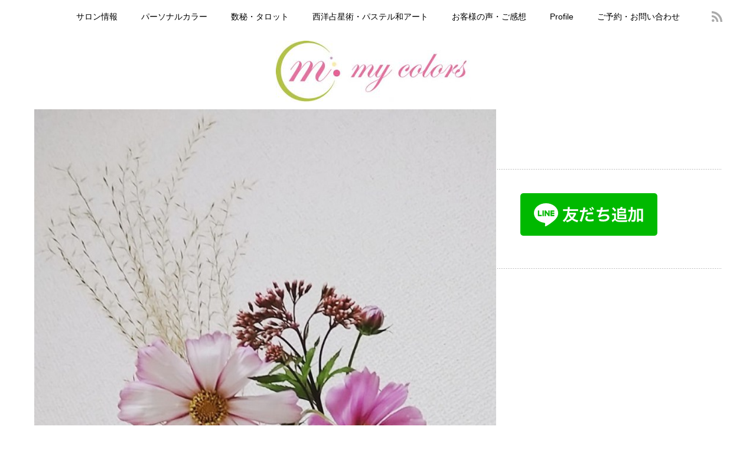

--- FILE ---
content_type: text/html; charset=UTF-8
request_url: https://my-colors33.com/2020/10/01/ohitsujiza-mangetsu-1002/
body_size: 47534
content:
<!DOCTYPE html><html lang="ja"><head><meta charset="UTF-8"><meta name="viewport" content="width=device-width,initial-scale=1.0"><title>10/1は中秋の名月🌾🎑🌾 ＆10/2は牡羊座 満月🌕♈ | 心と色のサポーター　my colors</title><meta name="description" content="こんばんは✨横浜のカラーサロン✨心と色のサポーター・my colorsです🌈✨はじめましての方はこちらからどうぞ💗✨ごあいさつ　＆　プロフィール10/1は中秋の名月🌾🎑🌾そして10/2は牡羊座 満月🌕♈雰囲気を演出..."><link rel="alternate" type="application/rss+xml" title="心と色のサポーター　my colors RSS Feed" href="https://my-colors33.com/feed/"><link rel="alternate" type="application/atom+xml" title="心と色のサポーター　my colors Atom Feed" href="https://my-colors33.com/feed/atom/"><link rel="pingback" href="https://my-colors33.com/wp/xmlrpc.php"><meta name='robots' content='max-image-preview:large' /><style>img:is([sizes="auto" i], [sizes^="auto," i]) { contain-intrinsic-size: 3000px 1500px }</style><link rel='dns-prefetch' href='//webfonts.sakura.ne.jp' /> <script defer src="[data-uri]"></script> <link rel='stylesheet' id='sbi_styles-css' href='https://my-colors33.com/wp/wp-content/plugins/instagram-feed/css/sbi-styles.min.css' type='text/css' media='all' /><style id='wp-emoji-styles-inline-css' type='text/css'>img.wp-smiley, img.emoji {
		display: inline !important;
		border: none !important;
		box-shadow: none !important;
		height: 1em !important;
		width: 1em !important;
		margin: 0 0.07em !important;
		vertical-align: -0.1em !important;
		background: none !important;
		padding: 0 !important;
	}</style><link rel='stylesheet' id='wp-block-library-css' href='https://my-colors33.com/wp/wp-includes/css/dist/block-library/style.min.css' type='text/css' media='all' /><style id='classic-theme-styles-inline-css' type='text/css'>/*! This file is auto-generated */
.wp-block-button__link{color:#fff;background-color:#32373c;border-radius:9999px;box-shadow:none;text-decoration:none;padding:calc(.667em + 2px) calc(1.333em + 2px);font-size:1.125em}.wp-block-file__button{background:#32373c;color:#fff;text-decoration:none}</style><style id='global-styles-inline-css' type='text/css'>:root{--wp--preset--aspect-ratio--square: 1;--wp--preset--aspect-ratio--4-3: 4/3;--wp--preset--aspect-ratio--3-4: 3/4;--wp--preset--aspect-ratio--3-2: 3/2;--wp--preset--aspect-ratio--2-3: 2/3;--wp--preset--aspect-ratio--16-9: 16/9;--wp--preset--aspect-ratio--9-16: 9/16;--wp--preset--color--black: #000000;--wp--preset--color--cyan-bluish-gray: #abb8c3;--wp--preset--color--white: #ffffff;--wp--preset--color--pale-pink: #f78da7;--wp--preset--color--vivid-red: #cf2e2e;--wp--preset--color--luminous-vivid-orange: #ff6900;--wp--preset--color--luminous-vivid-amber: #fcb900;--wp--preset--color--light-green-cyan: #7bdcb5;--wp--preset--color--vivid-green-cyan: #00d084;--wp--preset--color--pale-cyan-blue: #8ed1fc;--wp--preset--color--vivid-cyan-blue: #0693e3;--wp--preset--color--vivid-purple: #9b51e0;--wp--preset--gradient--vivid-cyan-blue-to-vivid-purple: linear-gradient(135deg,rgba(6,147,227,1) 0%,rgb(155,81,224) 100%);--wp--preset--gradient--light-green-cyan-to-vivid-green-cyan: linear-gradient(135deg,rgb(122,220,180) 0%,rgb(0,208,130) 100%);--wp--preset--gradient--luminous-vivid-amber-to-luminous-vivid-orange: linear-gradient(135deg,rgba(252,185,0,1) 0%,rgba(255,105,0,1) 100%);--wp--preset--gradient--luminous-vivid-orange-to-vivid-red: linear-gradient(135deg,rgba(255,105,0,1) 0%,rgb(207,46,46) 100%);--wp--preset--gradient--very-light-gray-to-cyan-bluish-gray: linear-gradient(135deg,rgb(238,238,238) 0%,rgb(169,184,195) 100%);--wp--preset--gradient--cool-to-warm-spectrum: linear-gradient(135deg,rgb(74,234,220) 0%,rgb(151,120,209) 20%,rgb(207,42,186) 40%,rgb(238,44,130) 60%,rgb(251,105,98) 80%,rgb(254,248,76) 100%);--wp--preset--gradient--blush-light-purple: linear-gradient(135deg,rgb(255,206,236) 0%,rgb(152,150,240) 100%);--wp--preset--gradient--blush-bordeaux: linear-gradient(135deg,rgb(254,205,165) 0%,rgb(254,45,45) 50%,rgb(107,0,62) 100%);--wp--preset--gradient--luminous-dusk: linear-gradient(135deg,rgb(255,203,112) 0%,rgb(199,81,192) 50%,rgb(65,88,208) 100%);--wp--preset--gradient--pale-ocean: linear-gradient(135deg,rgb(255,245,203) 0%,rgb(182,227,212) 50%,rgb(51,167,181) 100%);--wp--preset--gradient--electric-grass: linear-gradient(135deg,rgb(202,248,128) 0%,rgb(113,206,126) 100%);--wp--preset--gradient--midnight: linear-gradient(135deg,rgb(2,3,129) 0%,rgb(40,116,252) 100%);--wp--preset--font-size--small: 13px;--wp--preset--font-size--medium: 20px;--wp--preset--font-size--large: 36px;--wp--preset--font-size--x-large: 42px;--wp--preset--spacing--20: 0.44rem;--wp--preset--spacing--30: 0.67rem;--wp--preset--spacing--40: 1rem;--wp--preset--spacing--50: 1.5rem;--wp--preset--spacing--60: 2.25rem;--wp--preset--spacing--70: 3.38rem;--wp--preset--spacing--80: 5.06rem;--wp--preset--shadow--natural: 6px 6px 9px rgba(0, 0, 0, 0.2);--wp--preset--shadow--deep: 12px 12px 50px rgba(0, 0, 0, 0.4);--wp--preset--shadow--sharp: 6px 6px 0px rgba(0, 0, 0, 0.2);--wp--preset--shadow--outlined: 6px 6px 0px -3px rgba(255, 255, 255, 1), 6px 6px rgba(0, 0, 0, 1);--wp--preset--shadow--crisp: 6px 6px 0px rgba(0, 0, 0, 1);}:where(.is-layout-flex){gap: 0.5em;}:where(.is-layout-grid){gap: 0.5em;}body .is-layout-flex{display: flex;}.is-layout-flex{flex-wrap: wrap;align-items: center;}.is-layout-flex > :is(*, div){margin: 0;}body .is-layout-grid{display: grid;}.is-layout-grid > :is(*, div){margin: 0;}:where(.wp-block-columns.is-layout-flex){gap: 2em;}:where(.wp-block-columns.is-layout-grid){gap: 2em;}:where(.wp-block-post-template.is-layout-flex){gap: 1.25em;}:where(.wp-block-post-template.is-layout-grid){gap: 1.25em;}.has-black-color{color: var(--wp--preset--color--black) !important;}.has-cyan-bluish-gray-color{color: var(--wp--preset--color--cyan-bluish-gray) !important;}.has-white-color{color: var(--wp--preset--color--white) !important;}.has-pale-pink-color{color: var(--wp--preset--color--pale-pink) !important;}.has-vivid-red-color{color: var(--wp--preset--color--vivid-red) !important;}.has-luminous-vivid-orange-color{color: var(--wp--preset--color--luminous-vivid-orange) !important;}.has-luminous-vivid-amber-color{color: var(--wp--preset--color--luminous-vivid-amber) !important;}.has-light-green-cyan-color{color: var(--wp--preset--color--light-green-cyan) !important;}.has-vivid-green-cyan-color{color: var(--wp--preset--color--vivid-green-cyan) !important;}.has-pale-cyan-blue-color{color: var(--wp--preset--color--pale-cyan-blue) !important;}.has-vivid-cyan-blue-color{color: var(--wp--preset--color--vivid-cyan-blue) !important;}.has-vivid-purple-color{color: var(--wp--preset--color--vivid-purple) !important;}.has-black-background-color{background-color: var(--wp--preset--color--black) !important;}.has-cyan-bluish-gray-background-color{background-color: var(--wp--preset--color--cyan-bluish-gray) !important;}.has-white-background-color{background-color: var(--wp--preset--color--white) !important;}.has-pale-pink-background-color{background-color: var(--wp--preset--color--pale-pink) !important;}.has-vivid-red-background-color{background-color: var(--wp--preset--color--vivid-red) !important;}.has-luminous-vivid-orange-background-color{background-color: var(--wp--preset--color--luminous-vivid-orange) !important;}.has-luminous-vivid-amber-background-color{background-color: var(--wp--preset--color--luminous-vivid-amber) !important;}.has-light-green-cyan-background-color{background-color: var(--wp--preset--color--light-green-cyan) !important;}.has-vivid-green-cyan-background-color{background-color: var(--wp--preset--color--vivid-green-cyan) !important;}.has-pale-cyan-blue-background-color{background-color: var(--wp--preset--color--pale-cyan-blue) !important;}.has-vivid-cyan-blue-background-color{background-color: var(--wp--preset--color--vivid-cyan-blue) !important;}.has-vivid-purple-background-color{background-color: var(--wp--preset--color--vivid-purple) !important;}.has-black-border-color{border-color: var(--wp--preset--color--black) !important;}.has-cyan-bluish-gray-border-color{border-color: var(--wp--preset--color--cyan-bluish-gray) !important;}.has-white-border-color{border-color: var(--wp--preset--color--white) !important;}.has-pale-pink-border-color{border-color: var(--wp--preset--color--pale-pink) !important;}.has-vivid-red-border-color{border-color: var(--wp--preset--color--vivid-red) !important;}.has-luminous-vivid-orange-border-color{border-color: var(--wp--preset--color--luminous-vivid-orange) !important;}.has-luminous-vivid-amber-border-color{border-color: var(--wp--preset--color--luminous-vivid-amber) !important;}.has-light-green-cyan-border-color{border-color: var(--wp--preset--color--light-green-cyan) !important;}.has-vivid-green-cyan-border-color{border-color: var(--wp--preset--color--vivid-green-cyan) !important;}.has-pale-cyan-blue-border-color{border-color: var(--wp--preset--color--pale-cyan-blue) !important;}.has-vivid-cyan-blue-border-color{border-color: var(--wp--preset--color--vivid-cyan-blue) !important;}.has-vivid-purple-border-color{border-color: var(--wp--preset--color--vivid-purple) !important;}.has-vivid-cyan-blue-to-vivid-purple-gradient-background{background: var(--wp--preset--gradient--vivid-cyan-blue-to-vivid-purple) !important;}.has-light-green-cyan-to-vivid-green-cyan-gradient-background{background: var(--wp--preset--gradient--light-green-cyan-to-vivid-green-cyan) !important;}.has-luminous-vivid-amber-to-luminous-vivid-orange-gradient-background{background: var(--wp--preset--gradient--luminous-vivid-amber-to-luminous-vivid-orange) !important;}.has-luminous-vivid-orange-to-vivid-red-gradient-background{background: var(--wp--preset--gradient--luminous-vivid-orange-to-vivid-red) !important;}.has-very-light-gray-to-cyan-bluish-gray-gradient-background{background: var(--wp--preset--gradient--very-light-gray-to-cyan-bluish-gray) !important;}.has-cool-to-warm-spectrum-gradient-background{background: var(--wp--preset--gradient--cool-to-warm-spectrum) !important;}.has-blush-light-purple-gradient-background{background: var(--wp--preset--gradient--blush-light-purple) !important;}.has-blush-bordeaux-gradient-background{background: var(--wp--preset--gradient--blush-bordeaux) !important;}.has-luminous-dusk-gradient-background{background: var(--wp--preset--gradient--luminous-dusk) !important;}.has-pale-ocean-gradient-background{background: var(--wp--preset--gradient--pale-ocean) !important;}.has-electric-grass-gradient-background{background: var(--wp--preset--gradient--electric-grass) !important;}.has-midnight-gradient-background{background: var(--wp--preset--gradient--midnight) !important;}.has-small-font-size{font-size: var(--wp--preset--font-size--small) !important;}.has-medium-font-size{font-size: var(--wp--preset--font-size--medium) !important;}.has-large-font-size{font-size: var(--wp--preset--font-size--large) !important;}.has-x-large-font-size{font-size: var(--wp--preset--font-size--x-large) !important;}
:where(.wp-block-post-template.is-layout-flex){gap: 1.25em;}:where(.wp-block-post-template.is-layout-grid){gap: 1.25em;}
:where(.wp-block-columns.is-layout-flex){gap: 2em;}:where(.wp-block-columns.is-layout-grid){gap: 2em;}
:root :where(.wp-block-pullquote){font-size: 1.5em;line-height: 1.6;}</style><link rel='stylesheet' id='contact-form-7-css' href='https://my-colors33.com/wp/wp-content/cache/autoptimize/autoptimize_single_3fd2afa98866679439097f4ab102fe0a.php' type='text/css' media='all' /> <script type="text/javascript" src="https://my-colors33.com/wp/wp-includes/js/jquery/jquery.min.js" id="jquery-core-js"></script> <script defer type="text/javascript" src="https://my-colors33.com/wp/wp-includes/js/jquery/jquery-migrate.min.js" id="jquery-migrate-js"></script> <script defer type="text/javascript" src="//webfonts.sakura.ne.jp/js/sakurav3.js?fadein=0" id="typesquare_std-js"></script> <link rel="https://api.w.org/" href="https://my-colors33.com/wp-json/" /><link rel="alternate" title="JSON" type="application/json" href="https://my-colors33.com/wp-json/wp/v2/posts/2441" /><link rel="canonical" href="https://my-colors33.com/2020/10/01/ohitsujiza-mangetsu-1002/" /><link rel='shortlink' href='https://my-colors33.com/?p=2441' /><link rel="alternate" title="oEmbed (JSON)" type="application/json+oembed" href="https://my-colors33.com/wp-json/oembed/1.0/embed?url=https%3A%2F%2Fmy-colors33.com%2F2020%2F10%2F01%2Fohitsujiza-mangetsu-1002%2F" /><link rel="alternate" title="oEmbed (XML)" type="text/xml+oembed" href="https://my-colors33.com/wp-json/oembed/1.0/embed?url=https%3A%2F%2Fmy-colors33.com%2F2020%2F10%2F01%2Fohitsujiza-mangetsu-1002%2F&#038;format=xml" /><link rel="stylesheet" href="https://my-colors33.com/wp/wp-content/cache/autoptimize/autoptimize_single_fa115a56b341e1d8d543f061e1193d7f.php?ver=2.5" type="text/css"><link rel="stylesheet" href="https://my-colors33.com/wp/wp-content/cache/autoptimize/autoptimize_single_e16a3954840ac1f781c907b56cf5d3a7.php?ver=2.5" type="text/css"><link rel="stylesheet" media="screen and (min-width:1165px)" href="https://my-colors33.com/wp/wp-content/cache/autoptimize/autoptimize_single_eee69272f9b1d15065add4743189c620.php?ver=2.5" type="text/css"><link rel="stylesheet" media="screen and (max-width:1164px) and (min-width:641px)" href="https://my-colors33.com/wp/wp-content/cache/autoptimize/autoptimize_single_2a21d14418fa31ca8c90ce0c3bca68ae.php?ver=2.5" type="text/css"><link rel="stylesheet" media="screen and (max-width:640px)" href="https://my-colors33.com/wp/wp-content/cache/autoptimize/autoptimize_single_828ce4046aab760a9d234acf241fa04c.php?ver=2.5" type="text/css"><link rel="stylesheet" href="https://my-colors33.com/wp/wp-content/cache/autoptimize/autoptimize_single_222d8f0c78a8a8a9ee5b0a6bcfce0eac.php?ver=2.5" type="text/css"><link rel="stylesheet" href="https://my-colors33.com/wp/wp-content/cache/autoptimize/autoptimize_single_4c1c5d6a73ecbcfa072674ea2468116e.php?ver=2.5" type="text/css"><link rel="stylesheet" href="//maxcdn.bootstrapcdn.com/font-awesome/4.3.0/css/font-awesome.min.css"><link rel="stylesheet" href="https://my-colors33.com/wp/wp-content/cache/autoptimize/autoptimize_single_5edebca859ce853eb981f09456929c42.php?ver=2.5" type="text/css"> <script defer type="text/javascript" src="https://my-colors33.com/wp/wp-content/cache/autoptimize/autoptimize_single_35df98361b644a4a461411b0373d67b7.php?ver=2.5"></script> <script defer type="text/javascript" src="https://my-colors33.com/wp/wp-content/cache/autoptimize/autoptimize_single_938d39e8fec93b34a6cb528e9d928d18.php?ver=2.5"></script> <script defer type="text/javascript" src="https://my-colors33.com/wp/wp-content/cache/autoptimize/autoptimize_single_97705eeabc97584be2f6b25972cbd1f6.php?ver=2.5"></script> <script defer type="text/javascript" src="https://my-colors33.com/wp/wp-content/cache/autoptimize/autoptimize_single_77090ef8292fad442abc8d5aacf9e3a6.php?ver=2.5"></script> <style type="text/css">body { font-size:14px; }
a {color: #000000;}
a:hover {color: #960000;}
#global_menu ul ul li a{background:#000000;}
#global_menu ul ul li a:hover{background:#960000;}
.rank-best3-link a:hover, #ranking-index-link a:hover, .top-news-btn:hover, #more-recent-posts a:hover, .ranking_widget_btn a:hover{
	background-color: #960000;
}
#footer a:hover{
	color: #960000;
}
.page_navi a:hover{
	background: #960000;
}
#previous_next_post a:hover{
	background: #960000;
}
p { word-wrap:break-word; }</style> <script defer src="https://www.googletagmanager.com/gtag/js?id=UA-123061033-1"></script> <script defer src="[data-uri]"></script> </head><body class="wp-singular post-template-default single single-post postid-2441 single-format-standard wp-theme-reviewer"><div id="wrapper"><div id="header"><div id="logo-area"><div id='logo_image'><div id="logo" style="top:13px; left:409px;"><a href=" https://my-colors33.com/" title="心と色のサポーター　my colors" data-label="心と色のサポーター　my colors"><img src="http://my-colors33.com/wp/wp-content/uploads/tcd-w/logo-resized.jpg?1768393892" alt="心と色のサポーター　my colors" title="心と色のサポーター　my colors" /></a></div></div></div><div id="header_sociallink"><ul class="social_link"><li class="rss"><a class="target_blank" href="https://my-colors33.com/feed/">rss</a></li></ul></div><div id="global_menu" class="clearfix"><ul id="menu-%e3%83%a1%e3%82%a4%e3%83%b3" class="menu"><li id="menu-item-38" class="menu-item menu-item-type-post_type menu-item-object-page menu-item-38"><a href="https://my-colors33.com/salon/">サロン情報</a></li><li id="menu-item-24" class="menu-item menu-item-type-post_type menu-item-object-page menu-item-24"><a href="https://my-colors33.com/personal-color/">パーソナルカラー</a></li><li id="menu-item-23" class="menu-item menu-item-type-post_type menu-item-object-page menu-item-23"><a href="https://my-colors33.com/therapy/">数秘・タロット</a></li><li id="menu-item-27" class="menu-item menu-item-type-post_type menu-item-object-page menu-item-27"><a href="https://my-colors33.com/therapy-art/">西洋占星術・パステル和アート</a></li><li id="menu-item-92" class="menu-item menu-item-type-post_type menu-item-object-page menu-item-92"><a href="https://my-colors33.com/voice/">お客様の声・ご感想</a></li><li id="menu-item-25" class="menu-item menu-item-type-post_type menu-item-object-page menu-item-25"><a href="https://my-colors33.com/profile/">Profile</a></li><li id="menu-item-26" class="menu-item menu-item-type-post_type menu-item-object-page menu-item-26"><a href="https://my-colors33.com/goyoyakuotoiawase/">ご予約・お問い合わせ</a></li></ul></div></div><div id="contents" class="clearfix"><div id="mainColumn"><p class="eyecatch"><img width="627" height="700" src="https://my-colors33.com/wp/wp-content/uploads/2020/10/7b687df727c9ca7b8f22d841aea61f7f.jpg" class="attachment-single_size size-single_size wp-post-image" alt="" decoding="async" fetchpriority="high" srcset="https://my-colors33.com/wp/wp-content/uploads/2020/10/7b687df727c9ca7b8f22d841aea61f7f.jpg 627w, https://my-colors33.com/wp/wp-content/uploads/2020/10/7b687df727c9ca7b8f22d841aea61f7f-269x300.jpg 269w" sizes="(max-width: 627px) 100vw, 627px" /></p><div class="post"><ul id="bread_crumb" class="clearfix"><li itemscope="itemscope" itemtype="http://data-vocabulary.org/Breadcrumb" class="home"><a itemprop="url" href="https://my-colors33.com/"><span itemprop="title">Home</span></a></li><li><a href="https://my-colors33.com/category/%e5%8d%a0%e6%98%9f%e8%a1%93/" rel="category tag">占星術</a>, <a href="https://my-colors33.com/category/%e8%87%aa%e7%84%b6/" rel="category tag">自然</a></li><li class="last">10/1は中秋の名月🌾🎑🌾 ＆10/2は牡羊座 満月🌕♈</li></ul><ul class="meta clearfix"><li class="date">2020.10.01</li><li class="cate"><a href="https://my-colors33.com/category/%e5%8d%a0%e6%98%9f%e8%a1%93/" rel="category tag">占星術</a>, <a href="https://my-colors33.com/category/%e8%87%aa%e7%84%b6/" rel="category tag">自然</a></li><li class="post_comment"><span><span class="screen-reader-text">10/1は中秋の名月🌾🎑🌾 ＆10/2は牡羊座 満月🌕♈ は</span>コメントを受け付けていません</span></li><li class="post_author">投稿者: <a href="https://my-colors33.com/author/marie-oku/" title="marie oku の投稿" rel="author">marie oku</a></li></ul><h1 class="post-title">10/1は中秋の名月🌾🎑🌾 ＆10/2は牡羊座 満月🌕♈</h1><div id="share_top1"><div class="sns"><ul class="type1 clearfix"><li class="twitter"> <a href="http://twitter.com/share?text=10%2F1%E3%81%AF%E4%B8%AD%E7%A7%8B%E3%81%AE%E5%90%8D%E6%9C%88%F0%9F%8C%BE%F0%9F%8E%91%F0%9F%8C%BE+%EF%BC%8610%2F2%E3%81%AF%E7%89%A1%E7%BE%8A%E5%BA%A7+%E6%BA%80%E6%9C%88%F0%9F%8C%95%E2%99%88&url=https%3A%2F%2Fmy-colors33.com%2F2020%2F10%2F01%2Fohitsujiza-mangetsu-1002%2F&via=&tw_p=tweetbutton&related=" onclick="javascript:window.open(this.href, '', 'menubar=no,toolbar=no,resizable=yes,scrollbars=yes,height=400,width=600');return false;"><i class="icon-twitter"></i><span class="ttl">Tweet</span><span class="share-count"></span></a></li><li class="facebook"> <a href="//www.facebook.com/sharer/sharer.php?u=https://my-colors33.com/2020/10/01/ohitsujiza-mangetsu-1002/&amp;t=10%2F1%E3%81%AF%E4%B8%AD%E7%A7%8B%E3%81%AE%E5%90%8D%E6%9C%88%F0%9F%8C%BE%F0%9F%8E%91%F0%9F%8C%BE+%EF%BC%8610%2F2%E3%81%AF%E7%89%A1%E7%BE%8A%E5%BA%A7+%E6%BA%80%E6%9C%88%F0%9F%8C%95%E2%99%88" class="facebook-btn-icon-link" target="blank" rel="nofollow"><i class="icon-facebook"></i><span class="ttl">Share</span><span class="share-count"></span></a></li><li class="googleplus"> <a href="https://plus.google.com/share?url=https%3A%2F%2Fmy-colors33.com%2F2020%2F10%2F01%2Fohitsujiza-mangetsu-1002%2F" onclick="javascript:window.open(this.href, '', 'menubar=no,toolbar=no,resizable=yes,scrollbars=yes,height=600,width=500');return false;"><i class="icon-google-plus"></i><span class="ttl">+1</span><span class="share-count"></span></a></li><li class="hatebu"> <a href="http://b.hatena.ne.jp/add?mode=confirm&url=https%3A%2F%2Fmy-colors33.com%2F2020%2F10%2F01%2Fohitsujiza-mangetsu-1002%2F" onclick="javascript:window.open(this.href, '', 'menubar=no,toolbar=no,resizable=yes,scrollbars=yes,height=400,width=510');return false;" ><i class="icon-hatebu"></i><span class="ttl">Hatena</span><span class="share-count"></span></a></li><li class="pocket"> <a href="http://getpocket.com/edit?url=https%3A%2F%2Fmy-colors33.com%2F2020%2F10%2F01%2Fohitsujiza-mangetsu-1002%2F&title=10%2F1%E3%81%AF%E4%B8%AD%E7%A7%8B%E3%81%AE%E5%90%8D%E6%9C%88%F0%9F%8C%BE%F0%9F%8E%91%F0%9F%8C%BE+%EF%BC%8610%2F2%E3%81%AF%E7%89%A1%E7%BE%8A%E5%BA%A7+%E6%BA%80%E6%9C%88%F0%9F%8C%95%E2%99%88" target="blank"><i class="icon-pocket"></i><span class="ttl">Pocket</span><span class="share-count"></span></a></li><li class="rss"> <a href="https://my-colors33.com/feed/" target="blank"><i class="icon-rss"></i><span class="ttl">RSS</span></a></li><li class="feedly"> <a href="http://feedly.com/index.html#subscription%2Ffeed%2Fhttps://my-colors33.com/feed/" target="blank"><i class="icon-feedly"></i><span class="ttl">feedly</span><span class="share-count"></span></a></li><li class="pinterest"> <a rel="nofollow" target="_blank" href="https://www.pinterest.com/pin/create/button/?url=https%3A%2F%2Fmy-colors33.com%2F2020%2F10%2F01%2Fohitsujiza-mangetsu-1002%2F&media=https://my-colors33.com/wp/wp-content/uploads/2020/10/7b687df727c9ca7b8f22d841aea61f7f.jpg&description=10%2F1%E3%81%AF%E4%B8%AD%E7%A7%8B%E3%81%AE%E5%90%8D%E6%9C%88%F0%9F%8C%BE%F0%9F%8E%91%F0%9F%8C%BE+%EF%BC%8610%2F2%E3%81%AF%E7%89%A1%E7%BE%8A%E5%BA%A7+%E6%BA%80%E6%9C%88%F0%9F%8C%95%E2%99%88"><i class="icon-pinterest"></i><span class="ttl">Pin&nbsp;it</span></a></li></ul></div></div><p>こんばんは✨<br>横浜のカラーサロン✨<br>心と色のサポーター・my colorsです🌈✨</p><p>はじめましての方はこちらからどうぞ💗✨<br><a href="https://my-colors33.com/salon/">ごあいさつ</a>　＆　<a href="https://my-colors33.com/profile/">プロフィール</a></p><p>10/1は中秋の名月🌾🎑🌾<br>そして10/2は牡羊座 満月🌕♈</p><p>雰囲気を演出(笑)するのに飾った<br>本日のお花💐✨<br>(カッコ内は花言葉💗)</p><figure class="wp-block-image size-large"><img decoding="async" width="861" height="960" src="https://my-colors33.com/wp/wp-content/uploads/2020/10/120348870_1790844391054389_4019645008302046997_o.jpg" alt="" class="wp-image-2444" srcset="https://my-colors33.com/wp/wp-content/uploads/2020/10/120348870_1790844391054389_4019645008302046997_o.jpg 861w, https://my-colors33.com/wp/wp-content/uploads/2020/10/120348870_1790844391054389_4019645008302046997_o-269x300.jpg 269w, https://my-colors33.com/wp/wp-content/uploads/2020/10/120348870_1790844391054389_4019645008302046997_o-768x856.jpg 768w" sizes="(max-width: 861px) 100vw, 861px" /></figure><p>・ススキ(活力、心が通じる)<br>・フジバカマ(あの日を思い出す、ためらい)<br>・コスモス(調和、乙女の純真)</p><p>素敵な中秋の名月と<br>牡羊座 満月をお過ごしください🎑✨</p><p>💗パーソナルカラー診断、魅力UPコーディネートレッスンのメニュー詳細は<a href="https://my-colors33.com/personal-color/">こちら</a></p><p>💗感情ケアのお手伝いをさせていただく<br>オーラソーマ®、心理タロットリーディングの詳細は<a href="https://my-colors33.com/therapy/">こちら</a></p><p>💗成人式を迎えるお客様へ向けた、パーソナルカラー診断【門出に華を💐㊗特典】の詳細は<a href="https://my-colors33.com/2020/01/07/kadodenihanawo-personal-color/">こちら</a></p><p>💗美容室FIZZ様とのパーソナルカラー診断・コラボ特典の詳細は<a href="https://my-colors33.com/2019/11/04/personal-color-tokuten/">こちら</a></p><p>💗my colorsのInstagramアカウントは<a href="https://www.instagram.com/mycolors33">こちら</a></p><p>💗<a href="https://ameblo.jp/marie33oku/entrylist.html">旧ブログはこちら</a></p><p>marie</p><div style="margin-top:30px;"><div id="share_top1"><div class="sns"><ul class="type1 clearfix"><li class="twitter"> <a href="http://twitter.com/share?text=10%2F1%E3%81%AF%E4%B8%AD%E7%A7%8B%E3%81%AE%E5%90%8D%E6%9C%88%F0%9F%8C%BE%F0%9F%8E%91%F0%9F%8C%BE+%EF%BC%8610%2F2%E3%81%AF%E7%89%A1%E7%BE%8A%E5%BA%A7+%E6%BA%80%E6%9C%88%F0%9F%8C%95%E2%99%88&url=https%3A%2F%2Fmy-colors33.com%2F2020%2F10%2F01%2Fohitsujiza-mangetsu-1002%2F&via=&tw_p=tweetbutton&related=" onclick="javascript:window.open(this.href, '', 'menubar=no,toolbar=no,resizable=yes,scrollbars=yes,height=400,width=600');return false;"><i class="icon-twitter"></i><span class="ttl">Tweet</span><span class="share-count"></span></a></li><li class="facebook"> <a href="//www.facebook.com/sharer/sharer.php?u=https://my-colors33.com/2020/10/01/ohitsujiza-mangetsu-1002/&amp;t=10%2F1%E3%81%AF%E4%B8%AD%E7%A7%8B%E3%81%AE%E5%90%8D%E6%9C%88%F0%9F%8C%BE%F0%9F%8E%91%F0%9F%8C%BE+%EF%BC%8610%2F2%E3%81%AF%E7%89%A1%E7%BE%8A%E5%BA%A7+%E6%BA%80%E6%9C%88%F0%9F%8C%95%E2%99%88" class="facebook-btn-icon-link" target="blank" rel="nofollow"><i class="icon-facebook"></i><span class="ttl">Share</span><span class="share-count"></span></a></li><li class="googleplus"> <a href="https://plus.google.com/share?url=https%3A%2F%2Fmy-colors33.com%2F2020%2F10%2F01%2Fohitsujiza-mangetsu-1002%2F" onclick="javascript:window.open(this.href, '', 'menubar=no,toolbar=no,resizable=yes,scrollbars=yes,height=600,width=500');return false;"><i class="icon-google-plus"></i><span class="ttl">+1</span><span class="share-count"></span></a></li><li class="hatebu"> <a href="http://b.hatena.ne.jp/add?mode=confirm&url=https%3A%2F%2Fmy-colors33.com%2F2020%2F10%2F01%2Fohitsujiza-mangetsu-1002%2F" onclick="javascript:window.open(this.href, '', 'menubar=no,toolbar=no,resizable=yes,scrollbars=yes,height=400,width=510');return false;" ><i class="icon-hatebu"></i><span class="ttl">Hatena</span><span class="share-count"></span></a></li><li class="pocket"> <a href="http://getpocket.com/edit?url=https%3A%2F%2Fmy-colors33.com%2F2020%2F10%2F01%2Fohitsujiza-mangetsu-1002%2F&title=10%2F1%E3%81%AF%E4%B8%AD%E7%A7%8B%E3%81%AE%E5%90%8D%E6%9C%88%F0%9F%8C%BE%F0%9F%8E%91%F0%9F%8C%BE+%EF%BC%8610%2F2%E3%81%AF%E7%89%A1%E7%BE%8A%E5%BA%A7+%E6%BA%80%E6%9C%88%F0%9F%8C%95%E2%99%88" target="blank"><i class="icon-pocket"></i><span class="ttl">Pocket</span><span class="share-count"></span></a></li><li class="rss"> <a href="https://my-colors33.com/feed/" target="blank"><i class="icon-rss"></i><span class="ttl">RSS</span></a></li><li class="feedly"> <a href="http://feedly.com/index.html#subscription%2Ffeed%2Fhttps://my-colors33.com/feed/" target="blank"><i class="icon-feedly"></i><span class="ttl">feedly</span><span class="share-count"></span></a></li><li class="pinterest"> <a rel="nofollow" target="_blank" href="https://www.pinterest.com/pin/create/button/?url=https%3A%2F%2Fmy-colors33.com%2F2020%2F10%2F01%2Fohitsujiza-mangetsu-1002%2F&media=https://my-colors33.com/wp/wp-content/uploads/2020/10/7b687df727c9ca7b8f22d841aea61f7f.jpg&description=10%2F1%E3%81%AF%E4%B8%AD%E7%A7%8B%E3%81%AE%E5%90%8D%E6%9C%88%F0%9F%8C%BE%F0%9F%8E%91%F0%9F%8C%BE+%EF%BC%8610%2F2%E3%81%AF%E7%89%A1%E7%BE%8A%E5%BA%A7+%E6%BA%80%E6%9C%88%F0%9F%8C%95%E2%99%88"><i class="icon-pinterest"></i><span class="ttl">Pin&nbsp;it</span></a></li></ul></div></div></div></div><div id="previous_next_post" class="clearfix"><p id="previous_post"><a href="https://my-colors33.com/2020/09/28/personalcolor-cosmetic-glasses/" rel="prev">前の記事</a></p><p id="next_post"><a href="https://my-colors33.com/2020/10/03/personalcolor-furisode-cosmetic/" rel="next">次の記事</a></p></div><hr><div id="comments"><div><div class="comment_closed" id="respond"> コメントは利用できません。</div></div></div><hr><h2 class="headline1">関連記事</h2><div id="related-posts"><ul class="related-posts-ul clearfix"><li class="clearfix"><div class="related-posts-thumb"><a href="https://my-colors33.com/2022/08/28/personalcolor-20220828/"><img width="76" height="76" src="https://my-colors33.com/wp/wp-content/uploads/2024/05/516-76x76.png" class="attachment-widget_size size-widget_size wp-post-image" alt="" decoding="async" loading="lazy" srcset="https://my-colors33.com/wp/wp-content/uploads/2024/05/516-76x76.png 76w, https://my-colors33.com/wp/wp-content/uploads/2024/05/516-150x150.png 150w, https://my-colors33.com/wp/wp-content/uploads/2024/05/516-120x120.png 120w" sizes="auto, (max-width: 76px) 100vw, 76px" /></a></div><p class="date">2022.08.28</p><p class="title"><a href="https://my-colors33.com/2022/08/28/personalcolor-20220828/">｢何より優しい雰囲気に癒やされました🥰💖…</a></p></li><li class="clearfix"><div class="related-posts-thumb"><a href="https://my-colors33.com/2022/08/12/astrology-20220812/"><img width="76" height="76" src="https://my-colors33.com/wp/wp-content/uploads/2022/08/299118247_2322321831239973_442842357646050080_n-76x76.jpg" class="attachment-widget_size size-widget_size wp-post-image" alt="" decoding="async" loading="lazy" srcset="https://my-colors33.com/wp/wp-content/uploads/2022/08/299118247_2322321831239973_442842357646050080_n-76x76.jpg 76w, https://my-colors33.com/wp/wp-content/uploads/2022/08/299118247_2322321831239973_442842357646050080_n-300x300.jpg 300w, https://my-colors33.com/wp/wp-content/uploads/2022/08/299118247_2322321831239973_442842357646050080_n-150x150.jpg 150w, https://my-colors33.com/wp/wp-content/uploads/2022/08/299118247_2322321831239973_442842357646050080_n-120x120.jpg 120w, https://my-colors33.com/wp/wp-content/uploads/2022/08/299118247_2322321831239973_442842357646050080_n.jpg 600w" sizes="auto, (max-width: 76px) 100vw, 76px" /></a></div><p class="date">2022.08.12</p><p class="title"><a href="https://my-colors33.com/2022/08/12/astrology-20220812/">｢本質を知っておけると伸ばしてあげられる…</a></p></li><li class="clearfix"><div class="related-posts-thumb"><a href="https://my-colors33.com/2023/10/29/tarot-20231029/"><img width="76" height="76" src="https://my-colors33.com/wp/wp-content/uploads/2023/10/395588780_2673205676151585_3407164685268292662_n-1-76x76.jpg" class="attachment-widget_size size-widget_size wp-post-image" alt="" decoding="async" loading="lazy" srcset="https://my-colors33.com/wp/wp-content/uploads/2023/10/395588780_2673205676151585_3407164685268292662_n-1-76x76.jpg 76w, https://my-colors33.com/wp/wp-content/uploads/2023/10/395588780_2673205676151585_3407164685268292662_n-1-300x300.jpg 300w, https://my-colors33.com/wp/wp-content/uploads/2023/10/395588780_2673205676151585_3407164685268292662_n-1-150x150.jpg 150w, https://my-colors33.com/wp/wp-content/uploads/2023/10/395588780_2673205676151585_3407164685268292662_n-1-120x120.jpg 120w, https://my-colors33.com/wp/wp-content/uploads/2023/10/395588780_2673205676151585_3407164685268292662_n-1.jpg 700w" sizes="auto, (max-width: 76px) 100vw, 76px" /></a></div><p class="date">2023.10.29</p><p class="title"><a href="https://my-colors33.com/2023/10/29/tarot-20231029/">日常的に感情ケアをするサポートの場であり…</a></p></li><li class="clearfix"><div class="related-posts-thumb"><a href="https://my-colors33.com/2024/07/11/astrology-20240711/"><img width="76" height="76" src="https://my-colors33.com/wp/wp-content/uploads/2024/07/f25859009aac98bfa2c0a71f95bf0cef-1-76x76.jpg" class="attachment-widget_size size-widget_size wp-post-image" alt="" decoding="async" loading="lazy" srcset="https://my-colors33.com/wp/wp-content/uploads/2024/07/f25859009aac98bfa2c0a71f95bf0cef-1-76x76.jpg 76w, https://my-colors33.com/wp/wp-content/uploads/2024/07/f25859009aac98bfa2c0a71f95bf0cef-1-300x300.jpg 300w, https://my-colors33.com/wp/wp-content/uploads/2024/07/f25859009aac98bfa2c0a71f95bf0cef-1-150x150.jpg 150w, https://my-colors33.com/wp/wp-content/uploads/2024/07/f25859009aac98bfa2c0a71f95bf0cef-1-120x120.jpg 120w, https://my-colors33.com/wp/wp-content/uploads/2024/07/f25859009aac98bfa2c0a71f95bf0cef-1.jpg 700w" sizes="auto, (max-width: 76px) 100vw, 76px" /></a></div><p class="date">2024.07.11</p><p class="title"><a href="https://my-colors33.com/2024/07/11/astrology-20240711/">セラピーメニューのご紹介【西洋占星術】</a></p></li><li class="clearfix"><div class="related-posts-thumb"><a href="https://my-colors33.com/2025/02/24/numerology-20250224/"><img width="76" height="76" src="https://my-colors33.com/wp/wp-content/uploads/2025/02/d8a9660af91ef3beda6fe1b895de4de0-1-76x76.jpg" class="attachment-widget_size size-widget_size wp-post-image" alt="" decoding="async" loading="lazy" srcset="https://my-colors33.com/wp/wp-content/uploads/2025/02/d8a9660af91ef3beda6fe1b895de4de0-1-76x76.jpg 76w, https://my-colors33.com/wp/wp-content/uploads/2025/02/d8a9660af91ef3beda6fe1b895de4de0-1-150x150.jpg 150w, https://my-colors33.com/wp/wp-content/uploads/2025/02/d8a9660af91ef3beda6fe1b895de4de0-1-120x120.jpg 120w" sizes="auto, (max-width: 76px) 100vw, 76px" /></a></div><p class="date">2025.02.24</p><p class="title"><a href="https://my-colors33.com/2025/02/24/numerology-20250224/">イヤーテーマ【11】は精神的な揺さぶりが…</a></p></li><li class="clearfix"><div class="related-posts-thumb"><a href="https://my-colors33.com/2025/10/03/personalcolor-20251003/"><img width="76" height="76" src="https://my-colors33.com/wp/wp-content/uploads/2025/10/abe2389cb3faf13b524001a010b6a78a-76x76.jpg" class="attachment-widget_size size-widget_size wp-post-image" alt="" decoding="async" loading="lazy" srcset="https://my-colors33.com/wp/wp-content/uploads/2025/10/abe2389cb3faf13b524001a010b6a78a-76x76.jpg 76w, https://my-colors33.com/wp/wp-content/uploads/2025/10/abe2389cb3faf13b524001a010b6a78a-150x150.jpg 150w, https://my-colors33.com/wp/wp-content/uploads/2025/10/abe2389cb3faf13b524001a010b6a78a-120x120.jpg 120w" sizes="auto, (max-width: 76px) 100vw, 76px" /></a></div><p class="date">2025.10.03</p><p class="title"><a href="https://my-colors33.com/2025/10/03/personalcolor-20251003/">「素材の重さ、質感も一緒に確認できたので…</a></p></li></ul></div><hr><h2 class="headline1">ランキング</h2><div id="ranking" class="clearfix"><ol class="type-a clearfix"></ol></div><hr><div id="single-page-banner"></div></div><div id="sideColumn"class="pt40"><div class="side_widget clearfix widget_text" id="text-4"><div class="textwidget"><div id="fb-root"></div><p><script defer src="[data-uri]"></script></p><div class="fb-page" data-href="https://www.facebook.com/pg/mycolors33/" data-tabs="timeline" data-height="350" data-small-header="false" data-adapt-container-width="true" data-hide-cover="false" data-show-facepile="true"><blockquote cite="https://www.facebook.com/pg/mycolors33/" class="fb-xfbml-parse-ignore"><p><a href="https://www.facebook.com/pg/mycolors33/">my colors</a></p></blockquote></div></div></div><div class="side_widget clearfix widget_text" id="text-12"><div class="textwidget"><p><a href="https://line.me/R/ti/p/%40qac8160z"><img decoding="async" height="36" border="0" alt="友だち追加" src="https://scdn.line-apps.com/n/line_add_friends/btn/ja.png"></a></p></div></div></div></div><div id="footer"><div id="footer-inner" class="clearfix"><div id="footer-left"><div id="footer_logo_area" style="top:0px; left:0px;"><h3 id="footer_logo"> <a href="https://my-colors33.com/" title="心と色のサポーター　my colors"><img src="http://my-colors33.com/wp/wp-content/uploads/tcd-w/footer-image.jpg" alt="心と色のサポーター　my colors" title="心と色のサポーター　my colors" /></a></h3></div><div id="footer-menu"><ul id="menu-%e3%83%95%e3%83%83%e3%82%bf%e3%83%bc" class="menu"><li id="menu-item-54" class="menu-item menu-item-type-post_type menu-item-object-page menu-item-54"><a href="https://my-colors33.com/salon/">サロン情報</a></li><li id="menu-item-59" class="menu-item menu-item-type-post_type menu-item-object-page menu-item-59"><a href="https://my-colors33.com/personal-color/">パーソナルカラー</a></li><li id="menu-item-58" class="menu-item menu-item-type-post_type menu-item-object-page menu-item-58"><a href="https://my-colors33.com/therapy/">数秘・タロット</a></li><li id="menu-item-57" class="menu-item menu-item-type-post_type menu-item-object-page menu-item-57"><a href="https://my-colors33.com/therapy-art/">西洋占星術・パステル和アート</a></li><li id="menu-item-56" class="menu-item menu-item-type-post_type menu-item-object-page menu-item-56"><a href="https://my-colors33.com/profile/">Profile</a></li><li id="menu-item-55" class="menu-item menu-item-type-post_type menu-item-object-page menu-item-55"><a href="https://my-colors33.com/goyoyakuotoiawase/">ご予約・お問い合わせ</a></li><li id="menu-item-72" class="menu-item menu-item-type-post_type menu-item-object-page menu-item-72"><a href="https://my-colors33.com/privacypolicy/">プライバシーポリシー</a></li><li id="menu-item-86" class="menu-item menu-item-type-custom menu-item-object-custom menu-item-86"><a href="https://ameblo.jp/marie33oku/">アメブロ</a></li><li id="menu-item-91" class="menu-item menu-item-type-post_type menu-item-object-page menu-item-91"><a href="https://my-colors33.com/voice/">お客様の声・ご感想</a></li></ul></div></div><div id="footer-right"></div></div></div><div id="copyright">Copyright &copy;&nbsp; <a href="https://my-colors33.com/">心と色のサポーター　my colors</a> All Rights Reserved.</div></div><div id="fb-root"></div> <script defer src="[data-uri]"></script> <script type="speculationrules">{"prefetch":[{"source":"document","where":{"and":[{"href_matches":"\/*"},{"not":{"href_matches":["\/wp\/wp-*.php","\/wp\/wp-admin\/*","\/wp\/wp-content\/uploads\/*","\/wp\/wp-content\/*","\/wp\/wp-content\/plugins\/*","\/wp\/wp-content\/themes\/reviewer\/*","\/*\\?(.+)"]}},{"not":{"selector_matches":"a[rel~=\"nofollow\"]"}},{"not":{"selector_matches":".no-prefetch, .no-prefetch a"}}]},"eagerness":"conservative"}]}</script>  <script defer src="[data-uri]"></script> <script defer type="text/javascript" src="https://my-colors33.com/wp/wp-includes/js/comment-reply.min.js" id="comment-reply-js" data-wp-strategy="async"></script> <script type="text/javascript" src="https://my-colors33.com/wp/wp-includes/js/dist/hooks.min.js" id="wp-hooks-js"></script> <script type="text/javascript" src="https://my-colors33.com/wp/wp-includes/js/dist/i18n.min.js" id="wp-i18n-js"></script> <script defer id="wp-i18n-js-after" src="[data-uri]"></script> <script defer type="text/javascript" src="https://my-colors33.com/wp/wp-content/cache/autoptimize/autoptimize_single_efc27e253fae1b7b891fb5a40e687768.php" id="swv-js"></script> <script defer id="contact-form-7-js-extra" src="[data-uri]"></script> <script defer id="contact-form-7-js-translations" src="[data-uri]"></script> <script defer type="text/javascript" src="https://my-colors33.com/wp/wp-content/cache/autoptimize/autoptimize_single_0b1719adf5fa7231cb1a1b54cf11a50e.php" id="contact-form-7-js"></script> </body></html>